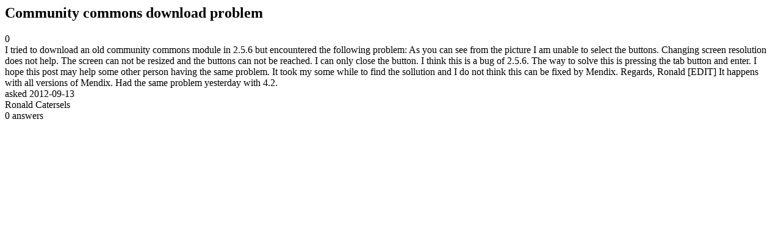

--- FILE ---
content_type: text/html;charset=utf-8
request_url: https://community.mendix.com/link/spaces/app-development/questions/4263
body_size: 1026
content:
<html>
<head>
	<title>Community commons download problem | Mendix Forum</title>
	<meta name="Description" content="I tried to download an old community commons module in 2.5.6 but encountered the following problem:  As you can see from the picture I am unable to select the buttons. Changing screen resolution does not help. The screen can not be resized and the buttons can not be reached. I can only close the button. I think this is a bug of 2.5.6.
The way to solve this is pressing the tab button and enter. I hope this post may help some other person having the same problem. It took my so...">
</head>
<body itemscope itemtype="https://schema.org/QAPage">
	<div itemprop="mainEntity" itemscope itemtype="https://schema.org/Question">
		<h2 itemprop='name'>Community commons download problem</h2>
		<div itemprop='upvoteCount'>0</div>
		<div itemprop='text'>I tried to download an old community commons module in 2.5.6 but encountered the following problem:  As you can see from the picture I am unable to select the buttons. Changing screen resolution does not help. The screen can not be resized and the buttons can not be reached. I can only close the button. I think this is a bug of 2.5.6.  The way to solve this is pressing the tab button and enter. I hope this post may help some other person having the same problem. It took my some while to find the sollution and I do not think this can be fixed by Mendix. Regards, Ronald [EDIT] It happens with all versions of Mendix. Had the same problem yesterday with 4.2.</div>
		<div>asked
			<time itemprop='dateCreated' datetime='2012-09-13'>2012-09-13</time>
		</div>
		<div itemprop='author' itemscope itemtype='https://schema.org/Person'><span itemprop='name'>Ronald Catersels</span></div>
		<div><span itemprop='answerCount'>0</span> answers</div>
		
	</div>

</body>

</html>
